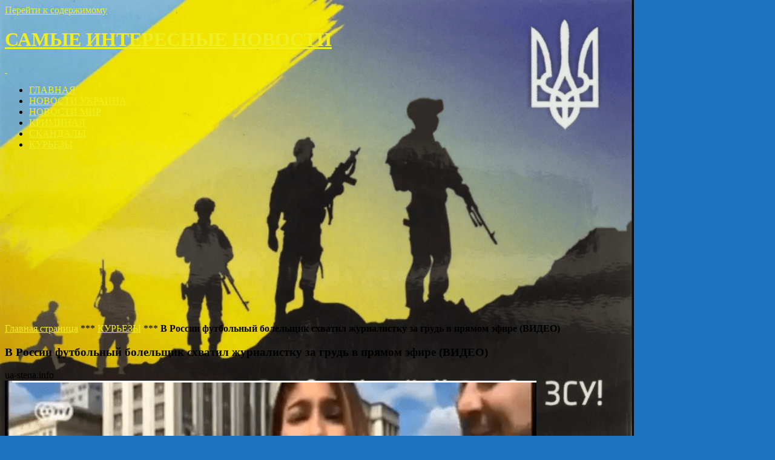

--- FILE ---
content_type: text/html; charset=utf-8
request_url: https://www.google.com/recaptcha/api2/aframe
body_size: 269
content:
<!DOCTYPE HTML><html><head><meta http-equiv="content-type" content="text/html; charset=UTF-8"></head><body><script nonce="JCjv00Gt5qC26vcZlNKFHA">/** Anti-fraud and anti-abuse applications only. See google.com/recaptcha */ try{var clients={'sodar':'https://pagead2.googlesyndication.com/pagead/sodar?'};window.addEventListener("message",function(a){try{if(a.source===window.parent){var b=JSON.parse(a.data);var c=clients[b['id']];if(c){var d=document.createElement('img');d.src=c+b['params']+'&rc='+(localStorage.getItem("rc::a")?sessionStorage.getItem("rc::b"):"");window.document.body.appendChild(d);sessionStorage.setItem("rc::e",parseInt(sessionStorage.getItem("rc::e")||0)+1);localStorage.setItem("rc::h",'1769304418929');}}}catch(b){}});window.parent.postMessage("_grecaptcha_ready", "*");}catch(b){}</script></body></html>